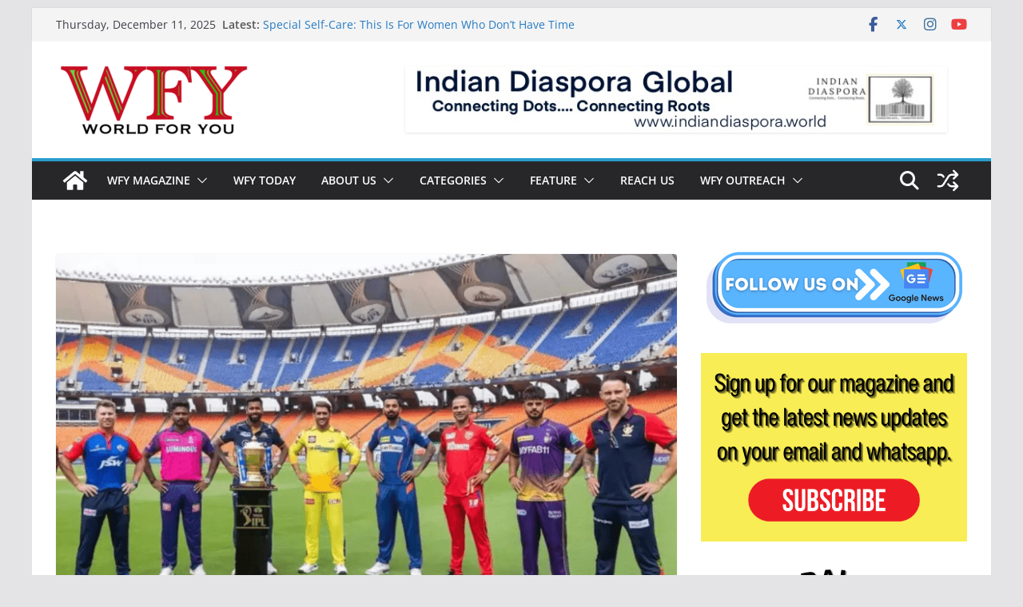

--- FILE ---
content_type: text/html; charset=utf-8
request_url: https://www.google.com/recaptcha/api2/aframe
body_size: 256
content:
<!DOCTYPE HTML><html><head><meta http-equiv="content-type" content="text/html; charset=UTF-8"></head><body><script nonce="DktJvYH5pO_bo_httU84Yg">/** Anti-fraud and anti-abuse applications only. See google.com/recaptcha */ try{var clients={'sodar':'https://pagead2.googlesyndication.com/pagead/sodar?'};window.addEventListener("message",function(a){try{if(a.source===window.parent){var b=JSON.parse(a.data);var c=clients[b['id']];if(c){var d=document.createElement('img');d.src=c+b['params']+'&rc='+(localStorage.getItem("rc::a")?sessionStorage.getItem("rc::b"):"");window.document.body.appendChild(d);sessionStorage.setItem("rc::e",parseInt(sessionStorage.getItem("rc::e")||0)+1);localStorage.setItem("rc::h",'1765513199317');}}}catch(b){}});window.parent.postMessage("_grecaptcha_ready", "*");}catch(b){}</script></body></html>